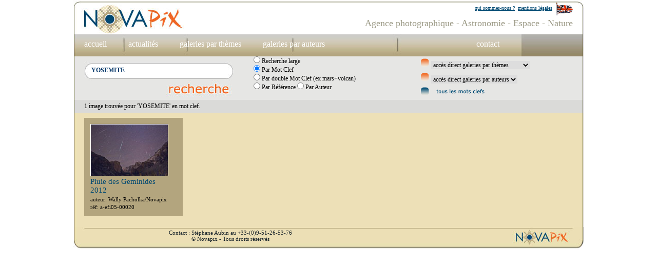

--- FILE ---
content_type: text/html; charset=windows-1252
request_url: https://novapix.net/found.php?search=YOSEMITE&action2=1
body_size: 2933
content:


<!DOCTYPE html PUBLIC "-//W3C//DTD XHTML 1.0 Transitional//EN" "http://www.w3.org/TR/xhtml1/DTD/xhtml1-transitional.dtd">
<html xmlns="http://www.w3.org/1999/xhtml" >
<head>
<title>novapix.net - agence photographique - astronomie - espace - nature - Univers - étoiles - ciel étoilé - nébuleuse - galaxie - apollo - planète - volcan - aurore boréale - lune - constellation - observatoire - terre - terre vue de l’espace - zodiaque - éclipse - télescope - trou noir - big bang - voie lactée - soleil</title>
<meta http-equiv="Content-Type" content="text/html; charset=iso-8859-1" />
<meta name="Keywords" content="Univers - étoiles - ciel étoilé - nébuleuse - galaxie - apollo - planète - volcan - aurore boréale - lune - constellation - observatoire - terre - terre vue de l’espace - zodiaque - éclipse - télescope - trou noir - big bang - voie lactée - soleil - nuage - météorologie - système solaire - satellite - photo satellite - laponie - chili - mars-éclipse de soleil - éclipse de lune - étoile filante - astronomie - espace - nature - apesanteur - pleine lune - station spatiale - atmosphère - asteroide - comète - conquête spatiale - rayon vert - cyclone - astronaute - cadran solaire - astronome - illustration - base lunaire - base martienne - exoplanète - dinosaure - sonde - supernova - fusée - apollo 11 - homme sur la lune - coucher de soleil - iran - nuit-pollution lumineuse"/>
<meta name="Description" content="Novapix est une agence d'illustration générale spécialisée en astronomie,
conquête spatiale et nature."/>
<link href="medias/styles.css" rel="stylesheet" type="text/css" />
</head>
<body>
<div id="global">
<div id="haut">
<div id="haut_A"><div>
<p style="padding-top:5px; padding-right:22px;"><a href="/us/index.php" ><img src="medias/drapo_gb.gif" alt="agence photographique novapix en anglais" /></a></p>
<p><a href="/mentions.php?search=YOSEMITE&amp;action2=1" >mentions légales</a></p>
<p><a href="/qui.php?search=YOSEMITE&amp;action2=1" >qui sommes-nous ?</a></p>
</div></div>
<div id="haut_B" ><h1>Agence photographique - Astronomie - Espace - Nature</h1></div>
</div>
<div id="menu"><div>

<p  class="lien">
<a href="/index.php?search=YOSEMITE&amp;action2=1" >accueil</a>
</p>


<p  class="lien">
<a href="/actualites.php?search=YOSEMITE&amp;action2=1" class="lien" >actualités</a>
</p>



<p  class="lien">
<a href="/themes.php?search=YOSEMITE&amp;action2=1" class="lien" >galeries par thèmes</a>
</p>


<p  class="lien">
<a href="/auteurs.php?search=YOSEMITE&amp;action2=1" class="lien" >galeries par auteurs</a>
</p>


<p  style="padding-left:275px;" class="lien">
<a href="/contact.php?search=YOSEMITE&amp;action2=1" class="lien" >contact</a>
</p>


</div></div>
<div id="SEARCH">

<div>
<form action="found.php" method="post" >
<div id="SEARCH_A">
<div id="SEARCH_FIELD"><div style="padding:6px 0px 0px 10px;"><input  style="padding:3px; border: 1px #fff solid; color: #003366; font-weight:bold;" type="text" size="35" name="search"  value="YOSEMITE"/></div>
<p  style="padding-left:160px; padding-top:8px;" ><input  style="border:none;" type="image" src="medias/search/search.png" /></p>
</div>

</div>
<div id="SEARCH_B">
<p><input type="radio" style="border:none;" name="action2" value="0" /> Recherche large</p>


<p><input type="radio" style="border:none;" name="action2" value="1" checked="checked" /> Par Mot Clef </p>

<p><input type="radio" style="border:none;" name="action2" value="2" /> Par double Mot Clef (ex mars+volcan)</p>

<p>
<input type="radio" style="border:none;" name="action2" value="3" /> Par Référence
<input type="radio" style="border:none;" name="action2" value="4" /> Par Auteur
</p>
</div>
</form>
</div>

<div id="SEARCH_C">
<form action="galeries.php" method="post">
<input type="hidden" name="action2" value="1" />
<input type="hidden" name="search" value="YOSEMITE" />
<input type="hidden" name="section" value="3" />
<p><img src="medias/search/puce.png" alt="" />
<select style="border:none;" name="id_gal_liste" onchange="this.form.submit();">
<option>accès direct galeries par thèmes</option>
  <option value="12">Astronomes amateurs</option>
   <option value="19">Aurores boréales</option>
   <option value="70">Ciel d'été</option>
   <option value="7">Comètes</option>
   <option value="6">Constellations</option>
   <option value="63">Etoiles et amas d'étoiles</option>
   <option value="83">Etoiles filantes, Asteroides</option>
   <option value="10">Filé d'étoiles et paysages nocturnes</option>
   <option value="85">Fusées</option>
   <option value="11">Galaxies</option>
   <option value="15">Homme dans l'espace</option>
   <option value="23">Illustrations espace</option>
   <option value="25">Illustrations Terre</option>
   <option value="18">La Terre vue de l'espace</option>
   <option value="5">Lune</option>
   <option value="32">Meteo, phénomènes atmosphériques</option>
   <option value="16">Missions Apollo</option>
   <option value="17">Navettes spatiales</option>
   <option value="4">Nébuleuses</option>
   <option value="8">Observatoires</option>
   <option value="9">Planètes du système solaire</option>
   <option value="64">Planètes extrasolaires</option>
   <option value="14">Satellites et sondes spatiales</option>
   <option value="62">Soleil</option>
   <option value="65">Volcanologie et tectonique</option>
  </select>
</p>
</form>

<form action="galeries.php" method="post">
<input type="hidden" name="action2" value="1" />
<input type="hidden" name="search" value="YOSEMITE" />
<input type="hidden" name="section" value="4" />
<p><img src="medias/search/puce.png" alt="" />
<select style="border:none;" name="id_gal_liste" onchange="this.form.submit();">
<option>accès direct galeries par auteurs</option>
  <option value="36">Adam Block</option>
   <option value="44">Akira Fujii</option>
   <option value="43">Alan Friedman</option>
   <option value="90">Alex Conu</option>
   <option value="42">Bill &amp; Sally Fletcher</option>
   <option value="39">David De Martin</option>
   <option value="69">David Ducros</option>
   <option value="53">David Malin</option>
   <option value="34">Dennis Anderson</option>
   <option value="28">Don Dixon</option>
   <option value="54">Eric Mouquet</option>
   <option value="41">Fred Espenak</option>
   <option value="73">Grégoire Cirade</option>
   <option value="66">Guillaume Blanchard</option>
   <option value="38">Guillaume Cannat</option>
   <option value="58">Henri Sequeira</option>
   <option value="52">Jerry Lodriguss</option>
   <option value="89">Jia Hao</option>
   <option value="81">Joe Bergeron</option>
   <option value="86">Julius T. Csotonyi</option>
   <option value="76">Kerry-Ann Lecky Hepburn</option>
   <option value="49">Laurent Laveder</option>
   <option value="27">Lionel Bret</option>
   <option value="88">Luc Perrot</option>
   <option value="56">Martin Rietze</option>
   <option value="61">Michael Carroll</option>
   <option value="40">Miloslav Druckmüller</option>
   <option value="82">Mondolithic Studios</option>
   <option value="67">Oshin Zakarian</option>
   <option value="50">Paolo Lazzarotti</option>
   <option value="51">Patrick Lécureuil</option>
   <option value="33">Pierre Carril</option>
   <option value="84">Raul Lunia</option>
   <option value="45">Ray Jay GaBany</option>
   <option value="46">Robert Gendler</option>
   <option value="60">Sebastian Voltmer</option>
   <option value="75">Sébastien Beaucourt</option>
   <option value="37">Serge Brunier</option>
   <option value="31">Shigemi Numazawa</option>
   <option value="29">Space Channel</option>
   <option value="57">Stefan Seip</option>
   <option value="74">Stefano Cancelli</option>
   <option value="47">Stéphane Guisard</option>
   <option value="71">Steven Hobbs</option>
   <option value="78">Tom Davis</option>
   <option value="80">Wally Pacholka</option>
   <option value="68">Walter B.Myers</option>
   <option value="55">Wolfgang Promper</option>
  </select>
</p>
</form>
<p><a href="/mots_clefs.php?search=YOSEMITE&amp;action2=1" ><img src="medias/search/puce2.png" alt="" /></a></p>

</div>
</div>
<div id="STATE"><p>
1 image trouvée

 pour  'YOSEMITE' en mot clef.
 </p></div>

<div id="middle">





    <table style=" background-color:#B3A57E;  margin-bottom:1px;">
    <tr>
              <td style="width:178px; vertical-align:bottom; padding:10px 0px 0px 10px;" >
        <p style=" width:152px;"><a href="zoom.php?id_img=16869&amp;search=YOSEMITE&amp;action2=1&amp;page=1"><img  style="border:1px solid #fff;" src="/images/etoiles filantes/a-efi05-00020.jpg" alt="" /></a></p></td>
                 </tr>
         <tr>
               <td style=" width:178px; vertical-align:top; padding:0px 0px 10px 10px;  ">
        <p style="width:152px;font: 15px Verdana; color: #004972;" >Pluie des Geminides 2012</p>
        <p style="width:152px;padding-top:3px;font: 11px Verdana; color: #000;" >auteur: Wally Pacholka/Novapix</p>
        <p style="width:152px;padding-top:3px;font: 11px Verdana; color: #000;" >réf: a-efi05-00020</p>
        </td>
                 </tr>
         
         </table>

        






</div>

<div id="FOOTER" ><div style="float:left;padding-top:5px; padding-right:15px;"></div>
<div style="float:left;padding-top:5px;">
<p></p>
<p style="text-align:center;"></p>
</div>

<div style="float:left; padding-left:150px;padding-top:5px;">
<p><a href="/contact.php?action2=1&amp;search=YOSEMITE" >Contact : Stéphane Aubin au +33-(0)9-51-26-53-76</a></p>
<p style="text-align:center;">&copy; Novapix - Tous droits réservés</p>
</div>
</div>

</div>
</body>
</html>
